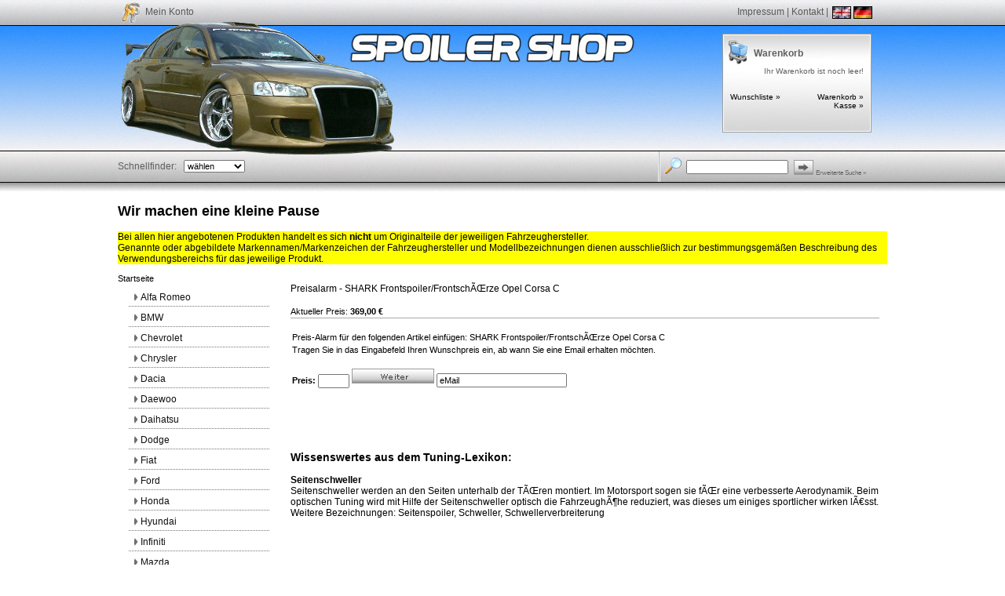

--- FILE ---
content_type: text/html
request_url: http://www.spoiler-shop.com/pricealarm.php?product_id=1120
body_size: 4905
content:
<!DOCTYPE html PUBLIC "-//W3C//DTD XHTML 1.0 Transitional//DE" "http://www.w3.org/TR/xhtml1/DTD/xhtml1-transitional.dtd">
<html xmlns="http://www.w3.org/1999/xhtml" dir="ltr" lang="de">
<head>
<meta http-equiv="Content-Type" content="text/html; charset=iso-8859-15" /> 
<meta http-equiv="Content-Style-Type" content="text/css" />

<title>Spoiler, Bodykits, Carstyling und Auto Tuning kaufen - SPOILER-SHOP</title>
<meta name="title" content="Spoiler, Bodykits, Carstyling und Auto Tuning kaufen - SPOILER-SHOP" />
<meta name="description" content="Spoiler, Bodykits, Carstyling und Auto Tuning g&uuml;nstig kaufen bei SPOILER-SHOP - Direktvertrieb f&uuml;r Carstyling, Tuning Spoiler und Bodykits." />
<meta name="keywords" content="spoiler bodykits carstyling tuning shop auto kaufen" />
<meta name="page-topic" content="Spoiler, Bodykits, Carstyling und Auto Tuning kaufen - SPOILER-SHOP" />
<meta name="robots" content="index,follow" />
<meta name="language" content="de" />
<meta name="distribution" content="global" />
<base href="http://www.spoiler-shop.com/" />
<link rel="stylesheet" type="text/css" href="templates/freecss/stylesheet.css" />
<link rel="stylesheet" href="templates/freecss/javascript/fancybox/fancybox.css.gz" type="text/css" media="screen" />

<script type="text/javascript"><!--
var selected;
var submitter = null;

function submitFunction() {
    submitter = 1;
}
function popupWindow(url) {
  window.open(url,'popupWindow','toolbar=no,location=no,directories=no,status=no,menubar=no,scrollbars=yes,resizable=yes,copyhistory=no,width=100,height=100,screenX=150,screenY=150,top=150,left=150')
}  

function selectRowEffect(object, buttonSelect) {
  if (!selected) {
    if (document.getElementById) {
      selected = document.getElementById('defaultSelected');
    } else {
      selected = document.all['defaultSelected'];
    }
  }

  if (selected) selected.className = 'moduleRow';
  object.className = 'moduleRowSelected';
  selected = object;

// one button is not an array
  if (document.getElementById('payment'[0])) {
    document.getElementById('payment'[buttonSelect]).checked=true;
  } else {
    //document.getElementById('payment'[selected]).checked=true;
  }
}

function rowOverEffect(object) {
  if (object.className == 'moduleRow') object.className = 'moduleRowOver';
}

function rowOutEffect(object) {
  if (object.className == 'moduleRowOver') object.className = 'moduleRow';
}

function popupImageWindow(url) {
  window.open(url,'popupImageWindow','toolbar=no,location=no,directories=no,status=no,menubar=no,scrollbars=no,resizable=yes,copyhistory=no,width=100,height=100,screenX=150,screenY=150,top=150,left=150')
}
//--></script>

<!-- Fancybox integration BOF -->
<script src="templates/freecss/javascript/jquery-1.3.2.min.js.gz" type="text/javascript"></script>
<script src="templates/freecss/javascript/fancybox/fancybox.js.gz" type="text/javascript"></script>
<script>

$(document).ready(function(){


$('.fancy').fancybox({
'transitionIn' : 'elastic',
'transitionOut' : 'elastic',
'speedIn' : 600, 
'speedOut' : 200, 
});

$('.info').fancybox({
'autoDimensions'    : false,
'autoScale'         : true,
'padding'           : 0,
'titleShow'         : false,
'transitionIn'      : 'none',
'transitionOut'     : 'none',
'type'              : 'iframe'
});
});

</script>
<!-- Fancybox integration EOF -->




<script type="text/javascript"><!--



//--></script>

<script type="text/javascript">

  var _gaq = _gaq || [];
  _gaq.push(['_setAccount', 'UA-6561912-2']);
  _gaq.push (['_gat._anonymizeIp']);
  _gaq.push(['_trackPageview']);

  (function() {
    var ga = document.createElement('script'); ga.type = 'text/javascript'; ga.async = true;
    ga.src = ('https:' == document.location.protocol ? 'https://ssl' : 'http://www') + '.google-analytics.com/ga.js';
    var s = document.getElementsByTagName('script')[0]; s.parentNode.insertBefore(ga, s);
  })();

</script>

</head>
<body>

<div id="page">
	<div id="header">
		<div id="topmenu">
			<a href="./login.php">Mein Konto</a>   
		  			</div>
		<div id="languages">
			
 <a href="http://www.spoiler-shop.com/pricealarm.php?product_id=1120&amp;language=en"><img src="lang/english/icon.gif" alt="English" title=" English " width="24" height="16" /></a>  <a href="http://www.spoiler-shop.com/pricealarm.php?product_id=1120&amp;language=de"><img src="lang/german/icon.gif" alt="Deutsch" title=" Deutsch " width="24" height="16" /></a> 
		</div>
		<div id="topcontentbox">
		
<a href="http://www.spoiler-shop.com/de/Impressum.html" title="Impressum">Impressum</a> | <a href="http://www.spoiler-shop.com/de/Kontakt.html" title="Kontakt">Kontakt</a> | 
		</div>
		<div id="cartbox">
			
<p style="font-size:12px;font-weight:bold;text-align:left;margin:8px 10px 10px 30px;">Warenkorb</p>
 <!-- cart has no content --> 
  Ihr Warenkorb ist noch leer!<br /><br />
<br />
                  
		<a href="http://www.spoiler-shop.com/wishlist.php" title="Wunschliste &raquo;" style="float:left;">Wunschliste &raquo;</a>
		<a href="http://www.spoiler-shop.com/shopping_cart.php" title="Warenkorb &raquo;" style="float:right;">Warenkorb &raquo;</a><br />
		<a href="http://www.spoiler-shop.com/checkout_shipping.php" >Kasse &raquo;</a>
		</div>
            <p class="clr">&nbsp;</p>
	</div>

	<div id="navigation">
		<div id="searchbox">
			
<form id="quick_find" action="http://www.spoiler-shop.com/advanced_search_result.php" method="get"><input type="hidden" name="XTCsid" value="e22f787469ca0eaf294c15660f29cd66" />
<input type="text" name="keywords" size="19" maxlength="30" style="float: left; margin: 0 4px 0 4px;" />&nbsp;<input type="image" name="" style="border:0px;" src="templates/freecss/buttons/german/button_quick_find.gif" alt="Suchen" title=" Suchen " />
</form>
<a href="http://www.spoiler-shop.com/advanced_search.php" style="color:#666666;font-size:8px;text-align:right;">Erweiterte Suche &raquo;</a>
		</div>
		<div id="quickfinder">
			
<!--Quickfinder by http://www.SMT-Webservices.de-->
			<form action="/pricealarm.php?product_id=1120" method="post" name="quickfinder">
			Schnellfinder:&nbsp;&nbsp;
<select name="cat[0]" onchange="document.location.href=this.options[this.selectedIndex].value;" >
<option value="http://www.spoiler-shop.com/">w&auml;hlen</option><option value="http://www.spoiler-shop.com/de/Alfa-Romeo/">Alfa Romeo</option>
<option value="http://www.spoiler-shop.com/de/BMW/">BMW</option>
<option value="http://www.spoiler-shop.com/de/Chevrolet/">Chevrolet</option>
<option value="http://www.spoiler-shop.com/de/Chrysler/">Chrysler</option>
<option value="http://www.spoiler-shop.com/de/Dacia/">Dacia</option>
<option value="http://www.spoiler-shop.com/de/Daewoo/">Daewoo</option>
<option value="http://www.spoiler-shop.com/de/Daihatsu/">Daihatsu</option>
<option value="http://www.spoiler-shop.com/de/Dodge/">Dodge</option>
<option value="http://www.spoiler-shop.com/de/Fiat/">Fiat</option>
<option value="http://www.spoiler-shop.com/de/Ford/">Ford</option>
<option value="http://www.spoiler-shop.com/de/Honda/">Honda</option>
<option value="http://www.spoiler-shop.com/de/Hyundai/">Hyundai</option>
<option value="http://www.spoiler-shop.com/de/Infiniti/">Infiniti</option>
<option value="http://www.spoiler-shop.com/de/Mazda/">Mazda</option>
<option value="http://www.spoiler-shop.com/de/Mercedes/">Mercedes</option>
<option value="http://www.spoiler-shop.com/de/Mini/">Mini</option>
<option value="http://www.spoiler-shop.com/de/Mitsubishi/">Mitsubishi</option>
<option value="http://www.spoiler-shop.com/de/Nissan/">Nissan</option>
<option value="http://www.spoiler-shop.com/de/Opel/">Opel</option>
<option value="http://www.spoiler-shop.com/de/Peugeot/">Peugeot</option>
<option value="http://www.spoiler-shop.com/de/Porsche/">Porsche</option>
<option value="http://www.spoiler-shop.com/de/Renault/">Renault</option>
<option value="http://www.spoiler-shop.com/de/Seat/">Seat</option>
<option value="http://www.spoiler-shop.com/de/Skoda/">Skoda</option>
<option value="http://www.spoiler-shop.com/de/Subaru/">Subaru</option>
<option value="http://www.spoiler-shop.com/de/Toyota/">Toyota</option>
<option value="http://www.spoiler-shop.com/de/Universal/">Universal</option>
<option value="http://www.spoiler-shop.com/de/Vauxhall/">Vauxhall</option>
<option value="http://www.spoiler-shop.com/de/Volvo/">Volvo</option>
<option value="http://www.spoiler-shop.com/de/VW/">VW</option>
</select>
			</form>

<!--Quickfinder EOF-->


		</div>
            <p class="clrnone"></p>
	</div>
	<div id="main">
<div id="openModal" class="modalDialog">
 <div>
  <h2>Wir machen eine kleine Pause</h2>
  <p style="border:1px;border-color:red;background-color:#FFFF00">
	Bei allen hier angebotenen Produkten handelt es sich <b>nicht</b> um Originalteile der jeweiligen Fahrzeughersteller.</br>
	Genannte oder abgebildete Markennamen/Markenzeichen der Fahrzeughersteller und Modellbezeichnungen dienen ausschließlich zur bestimmungsgemäßen Beschreibung des Verwendungsbereichs für das jeweilige Produkt.</br>	
  </p>
 </div>
</div>
		<div id="navtrail">
			<a href="http://www.spoiler-shop.com" class="headerNavigation" title="Startseite">Startseite</a>
		</div>

		<div id="maincontent">
				

<table width="100%" border="0" cellspacing="0" cellpadding="0">
    <tr valign="top">
        <td class="contentsTopics">Preisalarm - SHARK Frontspoiler/FrontschÃŒrze Opel Corsa C</td>
    </tr>
	<tr>
       <td>&nbsp;</td>
    </tr>
</table>

<table width="100%" border="0" cellspacing="0" cellpadding="0">
        </table>

<table width="100%" border="0" cellspacing="0" cellpadding="0">
    <tr>
       <td class="main" style="border-bottom: 1px solid darkgrey;" colspan="2">
       Aktueller Preis: <strong> 369,00 &euro;</strong>
       </td>
    </tr>
	<tr>
       <td>&nbsp;</td>
    </tr>
</table>

<table width="100%" border="0" cellpadding="0" cellspacing="0">
    <tr>
    <td class="main" align="left"> <table width="95%"  border="0" cellpadding="2" cellspacing="0">
        <tr>
          <td class="main">
            <table width="100%"  border="0" cellpadding="0" cellspacing="0">
              <tr>
                <td class="main">Preis-Alarm f&uuml;r den folgenden Artikel einf&uuml;gen: SHARK Frontspoiler/FrontschÃŒrze Opel Corsa C<br />
				Tragen Sie in das Eingabefeld Ihren Wunschpreis ein, ab wann Sie eine Email erhalten m&ouml;chten.</td>
              </tr>
			  <tr>
			    <td>&nbsp;</td>
			  </tr>
                          <tr>
                <td><form id="save_alarms" action="/pricealarm.php?product_id=1120" method="post">
                  <b>Preis:</b> <input type="text" name="lowerlevel" size="4" maxlength="16" style="vertical-align:middle;" /> <input type="image" name="" style="border:0px;" src="templates/freecss/buttons/german/button_continue.gif" alt="Weiter" title=" Weiter " style="vertical-align:middle;" />
                  <input type="hidden" name="action" value="save_price_alarm" />
                  <input type="text" name="email" size="25" maxlength="80" value="eMail" onfocus="if(this.value=='eMail')this.value='';" onblur="if(this.value=='')this.value='eMail';" />
                  </form>
                </td>
              </tr>
                        </table>
           </td>
        </tr>
		<tr>
		   <td>&nbsp;</td>
		</tr>
      </table></td>
  </tr>
    </table><table width="100%" border="0" cellpadding="0" cellspacing="0">
  <tr>
    <td align="right" class="main"><br /></td>
  </tr>
</table>
<br />
<br />
<h3>Wissenswertes aus dem Tuning-Lexikon:</h3>
<b>Seitenschweller</b><br />
Seitenschweller werden an den Seiten unterhalb der TÃŒren montiert. Im Motorsport sogen sie fÃŒr eine verbesserte Aerodynamik. Beim optischen Tuning wird mit Hilfe der Seitenschweller optisch die FahrzeughÃ¶he reduziert, was dieses um einiges sportlicher wirken lÃ€sst.<br />
Weitere Bezeichnungen: Seitenspoiler, Schweller, Schwellerverbreiterung<br />
<br />
<br />
<center>
<br />
</center>



		</div>
		<div id="leftmenu">
                  
			
<div class="menucontentcat"><ul class="navilist">
 <li class="maincat"><a class="" href="http://www.spoiler-shop.com/de/Alfa-Romeo/" title="Alfa Romeo Styling, Spoiler und Bodykits">Alfa Romeo</a></li>
 <li class="maincat"><a class="" href="http://www.spoiler-shop.com/de/BMW/" title="BMW Spoiler und Bodykits gÃŒnstig kaufen">BMW</a></li>
 <li class="maincat"><a class="" href="http://www.spoiler-shop.com/de/Chevrolet/" title="Chevrolet Styling, Spoiler und Bodykits">Chevrolet</a></li>
 <li class="maincat"><a class="" href="http://www.spoiler-shop.com/de/Chrysler/" title="Chrysler Styling, Spoiler und Bodykits">Chrysler</a></li>
 <li class="maincat"><a class="" href="http://www.spoiler-shop.com/de/Dacia/" title="Dacia Styling, Spoiler und Bodykits">Dacia</a></li>
 <li class="maincat"><a class="" href="http://www.spoiler-shop.com/de/Daewoo/" title="Daewoo Tuning, Styling, Spoiler und Bodykits">Daewoo</a></li>
 <li class="maincat"><a class="" href="http://www.spoiler-shop.com/de/Daihatsu/" title="Daihatsu Styling, Spoiler und Bodykits">Daihatsu</a></li>
 <li class="maincat"><a class="" href="http://www.spoiler-shop.com/de/Dodge/" title="Dodge Styling, Spoiler und Bodykits">Dodge</a></li>
 <li class="maincat"><a class="" href="http://www.spoiler-shop.com/de/Fiat/" title="Fiat Styling, Spoiler und Bodykits">Fiat</a></li>
 <li class="maincat"><a class="" href="http://www.spoiler-shop.com/de/Ford/" title="Ford Styling, Spoiler und Bodykits">Ford</a></li>
 <li class="maincat"><a class="" href="http://www.spoiler-shop.com/de/Honda/" title="Honda Styling, Spoiler und Bodykits">Honda</a></li>
 <li class="maincat"><a class="" href="http://www.spoiler-shop.com/de/Hyundai/" title="Hyundai Styling, Spoiler und Bodykits">Hyundai</a></li>
 <li class="maincat"><a class="" href="http://www.spoiler-shop.com/de/Infiniti/" title="Infiniti Styling, Spoiler und Bodykits">Infiniti</a></li>
 <li class="maincat"><a class="" href="http://www.spoiler-shop.com/de/Mazda/" title="Mazda Tuning, Spoiler und Bodykits">Mazda</a></li>
 <li class="maincat"><a class="" href="http://www.spoiler-shop.com/de/Mercedes/" title="Mercedes Styling, Spoiler und Bodykits">Mercedes</a></li>
 <li class="maincat"><a class="" href="http://www.spoiler-shop.com/de/Mini/" title="Mini Styling, Spoiler und Bodykits">Mini</a></li>
 <li class="maincat"><a class="" href="http://www.spoiler-shop.com/de/Mitsubishi/" title="Mitsubishi Styling, Spoiler und Bodykits">Mitsubishi</a></li>
 <li class="maincat"><a class="" href="http://www.spoiler-shop.com/de/Nissan/" title="Nissan Styling, Spoiler und Bodykits">Nissan</a></li>
 <li class="maincat"><a class="" href="http://www.spoiler-shop.com/de/Opel/" title="Opel Styling, Spoiler und Bodykits">Opel</a></li>
 <li class="maincat"><a class="" href="http://www.spoiler-shop.com/de/Peugeot/" title="Peugeot Styling, Spoiler und Bodykits">Peugeot</a></li>
 <li class="maincat"><a class="" href="http://www.spoiler-shop.com/de/Porsche/" title="Porsche Tuning, Spoiler, Bodykits und Styling">Porsche</a></li>
 <li class="maincat"><a class="" href="http://www.spoiler-shop.com/de/Renault/" title="Renault Styling, Spoiler und Bodykits">Renault</a></li>
 <li class="maincat"><a class="" href="http://www.spoiler-shop.com/de/Seat/" title="Seat Styling, Spoiler und Bodykits">Seat</a></li>
 <li class="maincat"><a class="" href="http://www.spoiler-shop.com/de/Skoda/" title="Skoda Styling, Spoiler und Bodykits">Skoda</a></li>
 <li class="maincat"><a class="" href="http://www.spoiler-shop.com/de/Subaru/" title="Subaru Styling, Spoiler und Bodykits">Subaru</a></li>
 <li class="maincat"><a class="" href="http://www.spoiler-shop.com/de/Toyota/" title="Toyota Styling, Spoiler und Bodykits">Toyota</a></li>
 <li class="maincat"><a class="" href="http://www.spoiler-shop.com/de/Vauxhall/" title="Vauxhall Styling, Spoiler und Bodykits">Vauxhall</a></li>
 <li class="maincat"><a class="" href="http://www.spoiler-shop.com/de/Volvo/" title="Volvo Styling, Spoiler und Bodykits">Volvo</a></li>
 <li class="maincat"><a class="" href="http://www.spoiler-shop.com/de/VW/" title="VW Styling, Spoiler und Bodykits">VW</a></li>
 <li class="maincat"><a class="" href="http://www.spoiler-shop.com/de/Universal/" title="Universal Styling ZubehÃ¶r">Universal</a></li></ul></div>

		</div>
                <p class="clr">&nbsp;</p>
	</div>
</div>
<div id="footer">
	<div id="footerbox">
      	<div id="newsletterbox">
<p class="menutopright">Newsletter Anmeldung</p>
<div class="menucontentright">
<form id="sign_in" action="http://www.spoiler-shop.com/newsletter.php" method="post">
eMail-Adresse
<input type="text" name="email" size="25" maxlength="50" style="margin: 4px 0 4px 0;" />
<p class="clr" style="text-align: right; padding: 0 10px 0 0;"><input type="image" name="" style="border:0px;" src="templates/freecss/buttons/german/button_login_small.gif" alt="Anmelden" title=" Anmelden " /></p>
</form>
</div></div>
            <b>Schnell und sicher zahlen mit:</b><br /><br /><img src="./images/klarna_invoice_de_logo.png" alt="Klarna Rechnung" height="30px"/>&nbsp;&nbsp;&nbsp;<img src="./images/klarna_partpayment_de_logo.png" alt="Klarna Ratenkauf Finanzierung" height="30px"/>&nbsp;&nbsp;&nbsp;<img src="./images/sofortueberweisung.png" alt="sofortüberweisung" height="30px"/>&nbsp;&nbsp;&nbsp;<img src="./images/paypal.gif" alt="paypal" height="30px"/>&nbsp;&nbsp;&nbsp;<img src="./images/banktransfer.gif" alt="Banküberweisung" height="30px"/><br /><br />
		<div id="infobox">
<a href="http://www.spoiler-shop.com/de/Datenschutz.html" title="Datenschutz">Datenschutz</a>&nbsp;|&nbsp;<a href="http://www.spoiler-shop.com/de/AGB.html" title="AGB">AGB</a>&nbsp;|&nbsp;<a href="http://www.spoiler-shop.com/de/Gutscheine.html" title="Gutscheine">Gutscheine</a>&nbsp;|&nbsp;<a href="http://www.spoiler-shop.com/de/Widerrufsbelehrung.html" title="Widerrufsbelehrung">Widerrufsbelehrung</a>&nbsp;|&nbsp;<a href="http://www.spoiler-shop.com/de/Finanzierung.html" title="Finanzierung">Finanzierung</a>&nbsp;|&nbsp;<a href="http://www.spoiler-shop.com/de/Versandinformationen.html" title="Versandinformationen">Versandinformationen</a>&nbsp;|&nbsp;<a href="http://www.spoiler-shop.com/de/Partnerseiten.html" title="Partnerseiten">Partnerseiten</a>&nbsp;|&nbsp;<a href="http://www.spoiler-shop.com/de/Sitemap.html" title="Sitemap">Sitemap</a>&nbsp;|&nbsp;</div>
            <p class="clr">&nbsp;</p>

	</div>
</div>


<div class="copyright">eCommerce Engine &copy; 2006 xt:Commerce Shopsoftware</div></body></html>

--- FILE ---
content_type: text/css
request_url: http://www.spoiler-shop.com/templates/freecss/stylesheet.css
body_size: 5589
content:
/* -----------------------------------------------------------------------------------------
   $Id: stylesheet.css 1262 2005-09-30 10:00:32Z mz $   

   XT-Commerce - community made shopping
   http://www.xt-commerce.com

   Copyright (c) 2004 XT-Commerce 
   -----------------------------------------------------------------------------------------
   based on: 
   (c) 2000-2001 The Exchange Project  (earlier name of osCommerce)
   (c) 2002-2003 osCommerce(stylesheet.css,v 1.54 2003/05/27); www.oscommerce.com 
   (c) 2003	 nextcommerce (stylesheet.css,v 1.7 2003/08/13); www.nextcommerce.org

   Released under the GNU General Public License 
   ---------------------------------------------------------------------------------------*/

body {
	color: #000000;
	margin: 0 0 15px 0;
	font-size: 12px;
	font-family: Verdana, Arial, Helvetica, sans-serif;
	background-image: url(img/body-bg.jpeg);
      background-repeat: repeat-x;
      background-color: #FFFFFF;
}

img{
	border:0;
}

A {
  color: #000000;
  text-decoration: none;
}

A:hover {
  color: #000000;
  text-decoration: underline;
}

FORM {
	display: inline;		   
}


A.pageResults {
	color: #000000;
	text-decoration: underline;
}

A.pageResults:hover {
  color: #ffffff;
  background: #a26561;
}


TD.main, P.main {
  font-family: Verdana, Arial, sans-serif;
  font-size: 11px;
  line-height: 1.5;
}

CHECKBOX, INPUT, RADIO, SELECT {
	font-family: Verdana, Arial, sans-serif;
	font-size: 11px;
}

TEXTAREA {
  width: 98%;
  font-family: Verdana, Arial, sans-serif;
  font-size: 11px;
}

SPAN.greetUser {
  font-family: Verdana, Arial, sans-serif;
  font-size: 12px;
  color: #f0a480;
  font-weight: bold;
}

SPAN.underline {
	text-decoration: underline;
}

TABLE.formArea {
  background: #f1f1f1;
  border-color: #cccccc;
  border-style: solid;
  border-width: 1px;
}

.copyright {
  font-family: Verdana, Arial, sans-serif;
  font-size: 8px;
  line-height: 1.5;
  text-align:center;
  margin-top: -50px;
}

.parseTime {
  font-family: Verdana, Arial, sans-serif;
  font-size: 11px;
  line-height: 1.5;
  text-align:center;
}

A.copyright {
  color: #000000;
}
A.copyright:hover {
  color: #000000;
  text-decoration: underline;
}


SPAN.markProductOutOfStock {
  font-family: Tahoma, Verdana, Arial, sans-serif;
  font-size: 12px;
  color: #c76170;
  font-weight: bold;
}

SPAN.productSpecialPrice {
  font-family: Verdana, Arial, sans-serif;
  color: #101010;
  font-size: 12px;
}
SPAN.productOldPrice {
	font-family: Verdana, Arial, sans-serif;
	font-size: 10px;
	color: #555555;
}
SPAN.errorText {
  font-family: Verdana, Arial, sans-serif;
  color: #ff0000;
}

SPAN.productDiscountPrice {
  font-family: Verdana, Arial, sans-serif;
  color: #ff0000;
  font-size: 10px;
}

.smallHeading {
	font-family: Verdana, Geneva, Arial, Helvetica, sans-serif;
	font-size: x-small;
	font-weight: bold;
	color: Black;
	border-bottom: 1px solid #000000;
}


/* message box */

.messageBox { font-family: Verdana, Arial, sans-serif; font-size: 10px; }
.messageStackError, .messageStackWarning { font-family: Verdana, Arial, sans-serif; font-size: 10px; background-color: #ffb3b5; }
.messageStackSuccess { font-family: Verdana, Arial, sans-serif; font-size: 10px; background-color: #99ff00; }

/* input requirement */

.inputRequirement { font-family: Verdana, Arial, sans-serif; font-size: 10px; color: #ff0000; }








.poweredby {
  font-family: Verdana, Arial, sans-serif;
  font-size: 10px;
  color: #000000;
  font-weight: bold;
}

.onepxwidth {
	width: 1px;
}



/*		Eigene Formatierung		*/


.clr {clear: both; margin: 0; padding: 0;}
.clrsmall {clear: both; margin: 0; padding: 0; height: 1px; overflow: hidden;}
.clrnone {clear: both; margin: 0; padding: 0; height: 0px; overflow: hidden;}
.clrmiddle {clear: both; margin: 0; padding: 0; height: 4px; overflow: hidden;}

label {width: 180px; display: block; float: left;}
legend {color: #575757;}
fieldset {border: 1px solid #aec0cc; padding: 5px 5px 5px 10px;}


#topbg {
	height: 164px;

}

#topcontentbox {
  width: 600px;
  height: 25px;
  float: right;
  padding-top: 8px;
  text-align: right;
  color: #595959; 
}

#topcontentbox a {
  color: #595959;    
}

#topcontentbox a:hover {
  color: #FFFFFF;
  text-decoration: underline;  
}

#topimg {
  float: left;
  width: 191px;
}

#toplinkcopy {
  width: 757px;
  height: 90px;
  float: left;
}

#topmenubox {
  clear: both;
  width: 980px;
  height: 20px;
  margin: 0 auto 0 auto;
  color: #ffffff;
  font-size: 11px;
  background: #aec0cc;
}

#topmenu {
  width: 215px;
  height: 25px;
  float: left;
  padding-left: 35px;
  padding-top: 8px;
  color: #595959; 
}

#topmenu a {
  color: #595959;    
}

#topmenu a:hover {
  color: #FFFFFF;
  text-decoration: underline;  
}


.menutop {
  margin: 0;
  padding: 0;
  float: right;
}

.menutop li {
  display: inline;
  list-style-type: none;
  margin: 0;
  padding: 0;
}

.menutop li a {
  display: block;
  float: left;
  width: 80px;
  text-align: center;
  font-size: 12px;
  color: #f7f7f7;
  font-weight: bold;    
}

.menutop li a:hover {
  color: #ffffff;
  text-decoration: none;  
}

#searchbox {
  width: 260px;
  height: 40px;
  float: right;
  padding-top: 4px;
  color: #606060;
}

#quickfinder {
  width: 700px;
  height: 40px;
  float: left;
  padding-top: 4px;
  color: #606060;
}

#page {
  width: 980px;
  background-image: url(img/main-bg.jpeg);
  background-repeat:no-repeat;
  margin: 0 auto 0 auto;
}

#header {
  width: 980px;
  height: 200px;
}

#main {
  width: 980px;
}

#navigation {
  width: 980px;
}

#maincontent {
  width: 750px;
  float: right; 
  margin: 0 10px 0 0;
}

#leftmenu {
  float: left;
  width: 200px;
  margin-left: 10px;
}

#navtrail {
  font-size: 11px;
}

#navtrail a {color: #000000;}

#bookmarks {
  width: 170px;
  float: right;
}

#languages {
  width: 70px;
  float: right;
  padding: 8px 0 0 5px;
}

#content {
  width: 720px;
}


#rightmenu {
  width: 192px;
  margin: 0px;
  float: left;
  padding: 0; 
}

#footerbox {
  width: 980px;
  padding: 10px;
  margin: auto;
}

#footer {
  width: 100%;
  height: 200px;
  background-image: url(img/footerbg.jpg);
  background-repeat: repeat-x;
  background-color: #F2F2F2;
  margin: auto;
}

#footer a {color: #000000;}

#infobox {
  width: 980px;
}

#partner {
  width: 200px;
  float: left;
  text-align: right;
}

#commercial {
  width: 720px;
  height: 200px;
  margin: 0 auto 0 auto;
  text-align: center;
}

#manufacturers {
  width: 700px;
}

#spacer {
  width: 980px;
  height: 20px;
}


/*		########## Menu-Boxen Start ##########		*/

.menutopleft {
  width: 172px;
  height: 25px;
  padding: 5px 0 0 0;
  margin: 0;
  color: #000000;
  font-weight: bold;
  font-size: 12px
}

.menutopright {
  width: 172px;
  height: 25px;
  padding: 5px 0 0 0;
  margin: 0;
  color: #000000;
  font-weight: bold;
  font-size: 12px;
}

.menutopleft a {color: #667a86;}
.menutopright a {color: #667a86;}


.menucontentcat {
  padding: 5px 5px 5px 0;
  border-top: 0px solid #aec0cc;
  margin: 0 0 10px 0;
  font-size: 12px;
}

.menucontent {
  width: 182px;
  padding: 4px;
  margin: 0 0 10px 0;
  font-size: 12px;
}

.menucontentright {
  width: 182px;
  padding: 4px;
  margin: 0 0 10px 0;
  font-size: 12px;
}

.bestsellerbox {
  border-bottom: 1px dashed #cccccc;
  margin: 0 0 5px 0;
  padding: 4px;
}

.bestsellertopic {
  font-size: 10px;
  text-align: right;
  margin: 0; padding: 0;
}

#cartbox {
  background-image: url(img/cartbox.jpeg);
  background-repeat:no-repeat;
  width: 170px;
  height: 126px;
  color: #606060;
  text-align: right;
  font-size: 10px;
  padding: 10px 10px;
  margin: 10px 20px;
  float: right;
}

#loginbox {
  width: 200px;
  height: 100px;
  text-align: left;
  padding-left: 10px;
  padding-top: 10px;
  float: left;
}

#newsletterbox {
  with: 200px;
  text-align: left;
  float: right;
}

.box_Quick {
  width: 172px;
  height: 25px;
  padding: 0;
  margin: 0;
  color: #000000;
  font-weight: bold;
  font-size: 12px;
}
  

.boxQuickBody {
  width: 182px;
  padding: 0 4px 4px 10px;
  margin: -25px 0 15px 0;
  font-size: 12px;
}


/*		########## Menu-Boxen Ende ##########		*/




#loginboxtop {
  width: 540px;
  overflow: hidden;
  background: #aec0cc;
  font-size: 11px;
  color: #ffffff;
}

#loginboxtop a {color: #ffffff;}


.loginfloattext {
  float: left;
  margin: 8px 5px 0 5px;
}

.loginfloatbut{
  float: left;
  margin: 4px 5px 0 5px;
}


.loginboxnew {
  margin: 5px 0 15px 0;
  padding: 0 0 5px 0;
  border-bottom: 1px dashed #000000;
}



/*		######## Start Produktinfo-Seite ########			*/


.pinfofacts {
  float: left;
  width: 170px;
  height: 17px;
  padding: 2px 5px 2px 5px;
  margin: 0 5px 0 0;
  font-size: 11px;
  border: 1px solid #ba3026;
  background: #ffdcd7;
}

.productbut {
  float: left;
  width: 170px;
  height: 20px;
  padding: 2px 5px 2px 5px;
  margin: 0 5px 0 0;
  font-size: 11px;
  border: 1px solid #9f625e;
  background: #eec9c6;
}

.reviewsboxinfo {
  padding: 5px;
  background: #d0e0f6;
  border: 1px solid #4d7fb4;
  margin: 0 0 10px 0;
  font-size: 10px;
}

.leftsideproduct {
  clear: both;
  width: 210px;
  height: 225px;
  overflow: hidden;
  float: left;
  padding: 5px 0 0 0;
  margin: 0 116px 0 0;
  border: 1px solid #b2bc73;
  text-align: center;
}

.rightsideproduct {
  width: 207px;
  float: left;
  margin: 0;
}

.productdesc {
  clear: both;
  width: 720px;
  border: 1px solid #cccccc;
  padding: 5px;
  margin: 0;
}

.productdeschead {
  font-weight: bold;
  color: #000000;
  background: #dee5bd;
  border: 1px solid #b2bc73;
  border-bottom: 0;
  width: 200px;
  margin:0;
  padding: 5px;  
}

/*		######## Ende Produktinfo-Seite ########			*/



/*		######## Start Categorie-Listing ########			*/

.abstandcat {width: 10px; overflow: hidden; float: left;}

.subcat {
  width: 180px;
  height: 100px;
  overflow: hidden;
  text-align: center;
  float: left;
}

.subcat a {
  width: 180px;
  height: 20px;
  background: #ffffff; 
  font-weight: bold;
}

.subcat a:hover {background: #f9fafa; color: #585757; text-decoration: underline; font-weight: bold;}


/*		######## Ende Categorie-Listing ########			*/


/*		######## Start Bewertungen ########			*/


.reviewsbox {
  padding: 5px;
  background: #eec9c6;
  border: 1px solid #9f625e;
  margin: 0 0 10px 0;
}

.reviewsboxinfo {
  padding: 5px;
  background: #F5F5F5;
  border: 1px solid #C0C0C0;
  margin: 0 0 10px 0;
  font-size: 10px;
}


/*		######## Ende Bewertungen ########			*/


/*		########## Ueberschriften ##########		*/

.h1topic {
  color: #101010;
  font-size: 12px;
  font-weight: bold;
  padding: 12px 0 5px 0;
  margin: 0 0 10px 0;
  border-bottom: 0px solid #ae6d68;
}

.h2topic {
  font-size: 12px;
  margin: 0 0 10px 0;
  padding: 0;
}

.h2topiclist {
  font-size: 11px;
  margin: 0;
  padding: 2px 5px 5px 0;
  overflow: hidden;
}

.h2topiclist a {color: #5c5c5c;}


/*		########## Diverses ##########		*/

.boxproductlisting {
  width: 720px;
}

.boxproductlisting_default {
  width: 150px;
  margin: 15px 7px;
  border: 1px solid #E1E1E1;
}

.boxlistingpic {
  width: 130px;
}

.boxproductdescription {
  width: auto;
}


.boxprice {
  width: auto;
  font-size: 15px;
  color: #101010;
  text-align: right;
}

.pricebox {
  width: 150px;
  height: 100%;
  float: right;
  font-size: 15px;
  color: #101010;
  text-align: right;
}

.pprice {
  font-size: 15px;
  color: #101010;
  font-weight: bold;
}

.vpeinfo {
  font-size: 10px;
}

.taxinfosmall {
  font-size: 9px;
  text-align: right;
  padding: 4px 5px 0 0;
}

.listabstand {
  float: left;
  width: 12px;
  overflow: hidden;
}

.listabstandfirst {
  float: left;
  width: 4px;
  overflow: hidden;
}

.headmessage {
  border: 2px solid #FF0000;
  padding: 5px;
  margin: 5px 0 5px 0;
  text-align: center;
}

.accountleftbox {
  width: 265px;
  padding: 5px;
  float: left;
  margin: 0 0 0 7px;
  font-size: 11px;
}

.accountprice {
  text-align: right;
  padding: 0;
  margin: 0;
}

.trenner {
  height: 1px;
  overflow: hidden;
  background: #000000;
  margin: 4px 0 4px 0;
}


.listhori {
  list-style-type: none;
  margin: 0;
  padding: 0;
}

.listhori li {float: left;}

.historytabtop {
  border-bottom: 1px solid #4881c0;
  font-weight: bold;
  background: #9f625e;
  color: #ffffff;
  padding: 2px 0 2px 0;
}

.histsub {
  font-size: 11px;
}

.historyinvoice {
  width: 270px;
  height: 100px;
  padding: 5px;
  float: left;
  border-bottom: 1px solid #cccccc;
  border-top: 1px solid #cccccc;  
  font-size: 11px;
}

.historyblock {
  border: 1px solid #cccccc;
  padding: 4px;
  font-size: 11px;
  margin: 3px 0 6px 0;
}

.historyvalue {
  float: right;
  width: 400px;
  font-size: 11px;
  text-align: right;
}

.addresscolor {
  background: #f8f5f5;
  padding: 4px;
}

.addressleft {
  width: 270px;
  padding: 3px;
  margin: 0 50px 0 0;
  float: left;
  font-size: 11px;
  background: #f8f5f5;
}

.addressbutleft {
  width: 200px;
  float: left;
}

.giftcartbox {
  background: #ffffff;
  border: 1px solid #9f625e;
  padding: 3px;
  text-align: center;
}

.littleaddress {
  font-size: 11px;
  border: 1px solid #9f625e;
  padding: 3px;
  margin: 2px 0 5px 23px;
}


.checkoutbox {
  width: 133px;
  padding: 4px 2px 4px 2px;
  overflow: hidden;
  text-align: center;
  float: left;
  margin: 0 0 0 5px;
  background: #cccccc;
  font-size: 10px;
}

.checkoutboxa {
  width: 133px;
  padding: 4px 2px 4px 2px;
  overflow: hidden;
  text-align: center;
  float: left;
  margin: 0 0 0 5px;
  background: #9f625e;
  font-size: 10px;
  color: #ffffff;
}


.payartbox {
  border: 1px dashed #cccccc;
  padding: 4px;
  margin: 3px 0 6px 0;
  background: #f8f5f5;
}

.payselection {
  float: left;
  width: 40px;
}

.freeshipping {
  background: #f8f5f5;
  padding: 4px;
  margin: 4px 0 4px 0;
}

.partytitle {
  width: 410px;
  float: left;
  margin: 0 10px 0 0;
}

.agbcheckbox {
  background: #929494;
  padding: 2px;
  margin: 3px 3px 15px 0;
  color: #ffffff;
}

.bearbeiten {
  color: #6584a2;
}

.confirmationbox {
  border: 1px solid #cccccc;
  padding: 4px;
  font-size: 11px;
}

.navigator {font-size: 11px;}

.productpricebox {
  width: 500px;
  float: right;
  text-align: right;
}

.productinfo {
  width: 250px;
  float: left;
  text-align: left;
}

.productprice {
  width: 250px;
  float: right;
  text-align: right;
}

.ppics {
  width: 210px;
  float: left;
  text-align: center;
  padding: 0 0 0 0;
}

.pinfooptions {
  padding: 2px;
  background: #9f625e;
  text-align: right;
  color: #ffffff;
  font-weight: bold;
  font-size: 11px;
}

.headinggreen {
  padding: 4px;
  background: #9f625e;
  margin: 0;
  font-weight: bold;
  color: #ffffff;
  font-size: 11px;
}

.downloadbox {
  border: 1px solid #cccccc;
  padding: 4px;
  margin: 10px 0 10px 0;
}

.errosearchbox {
  width: 350px;
  padding: 5px;
  margin: 0 auto 0 auto;
  border: 1px solid #834b47;
  background: #ae6d68;
  color: #ffffff;
}

.upcoming {
  width: 400px;
  float: left;
}

.upcomingdate {
  width: 140px;
  float: left;
  text-align: right;
}

.upcomingover {
  border-bottom: 1px solid #cccccc;  
  padding: 4px 0 4px 0;
  margin: 0 0 10px 0;
}

.artcont {
  width: 410px;
  float: left;
}

.artcontsize {
  width: 130px;
  float: left;
  text-align: right;
}

.artcontbox {
  border-bottom: 1px solid #cccccc;  
  padding: 4px 0 4px 0;
  margin: 0 0 10px 0;
}

gratuatebox {
  width: 200px;
}

.gratuatedleft {
  width: 100px;
  float: right;
  padding: 2px 0 2px 0;
}

.gratuatedright {
  width: 100px;
  float: right;
  padding: 2px 4px 2px 0;  
}

.smallText {
  font-size: 11px;
}

.totalblock {
  text-align: right;
  float: right;
}

.logout {
  padding: 8px 0 0 0;
  font-weight: bold;
  text-align: right;
}

/*		########## Menu ##########		*/
ul.navilist { list-style-type:none; margin:0 0 0 4px;padding:0px;}
li.maincat {padding:0px; margin: 0;}

 /*		##########Hauptkategorie ##########		*/
.maincat { list-style-type:none; margin: 0; padding: 0; border-bottom: ;}
.maincat a {font-size: 12px; color:#101010; display: block; background: ; width: 165px; height: 20px; padding: 6px 0 0 15px; background-image: url(img/mnormal.jpg); }
.maincat a:hover{font-weight: bold; text-decoration: none; background-image: url(img/mhover.jpg); color: #101010;}
.maincat a.gewaehlt{font-weight: bold; background-image: url(img/); color: #101010;}
.maincat a.gewaehlt:hover{background-image: url(img/); color:#101010;}


 /*		##########Unterkategorie 1 Ebene  ##########		*/

.subcatlevel1 {margin: 0; padding: 0; border-bottom: ;}
.subcatlevel1 a {font-size: 12px; color:#101010; display: block; background: ; width: 180px; height: 20px; padding-top: 3px; background-image: url(img/); margin: 0 0 0 30px;}
.subcatlevel1 a:hover{font-weight: bold; text-decoration: none; background-image: url(img/); color: #101010;}
.subcatlevel1 a.gewaehlt{font-weight: bold; background-image: url(img/); color: #101010;}
.subcatlevel1 a.gewaehlt:hover{background-image: url(img/); color:#101010;}


/*		##########Unterkategorie 2 Ebene  ##########		*/
.subcatlevel2 {margin: 0; padding: 0; border-bottom: ;}
.subcatlevel2 a {font-size: 12px; color:#101010; display: block; background: ; width: 180px; height: 20px; padding-top: 3px; background-image: url(img/); margin: 0 0 0 45px;}
.subcatlevel2 a:hover{font-weight: bold; text-decoration: none; background-image: url(img/); color: #101010;}
.subcatlevel2 a.gewaehlt{font-weight: bold; background-image: url(img/); color: #101010;}
.subcatlevel2 a.gewaehlt:hover{background-image: url(img/); color:#101010;}


/*		##########Unterkategorie 3 Ebene  ##########		*/
.subcatlevel3 {margin: 0; padding: 0; border-bottom: ;}
.subcatlevel3 a {font-size: 12px; color:#101010; display: block; background: ; width: 180px; height: 20px; padding-top: 3px; background-image: url(img/); margin: 0 0 0 60px;}
.subcatlevel3 a:hover{font-weight: bold; text-decoration: none; background-image: url(img/); color: #101010;}
.subcatlevel3 a.gewaehlt{font-weight: bold; background-image: url(img/); color: #101010;}
.subcatlevel3 a.gewaehlt:hover{background-image: url(img/); color:#101010;}

/* ################Popup-Warenkorb############### */

#popCart {
	position: absolute;
	top: 50%;
	left: 50%;
	width: 560px;
	margin: -150px 0 0 -280px;
	background: #fff;
	border: 1px solid #000;
	color: #000;
	z-index: 100000;
	display: none;
	padding: 10px 10px 25px 10px;;
}

.popup_header {
	font-family: Tahoma, Verdana, Arial, sans-serif;
	font-size: 1.0em;
	text-align: center;
	vertical-align:bottom;
	padding: 3px 10px;
	border: 1px solid #ccc;
	margin: 0px auto;
	width: 380px;
}

.popup_image {
      background-color: #FFFFFF;
	font-family: Tahoma, Verdana, Arial, sans-serif;
	font-size: 0.9em;
	text-align: center;
	color: #000;
	margin: 10px auto;
	padding: 5px;
}

#mycart {
	margin: 0px auto;
	height: 42px;
	width: 320px;
}

.cart_symbol {
	height: 42px;
	width: 48px;
	float: left;
	background-position: left;
	background-repeat: no-repeat;
}
.cart_contents {
	font-family: Tahoma, Verdana, Arial, sans-serif;
	font-size: 0.9em;
	text-align: left;
	color: #000;
	height: 42px;
	float: right;
}

#pop_buttons_box {
	font-family: Tahoma, Verdana, Arial, sans-serif;
	font-size: 1.0em;
	text-align: center;
	width: 560px;
	height: 28px;
	vertical-align:bottom;
	margin: 10px auto 0 auto;
}

#pop_buttons_box a {
	color: #000;
	text-decoration: none;
}
#pop_buttons_box a:hover {
	color: #484848;
	text-decoration: none;
}

.close_button {
	float: left;
	width: 160px;
	border: 1px solid #000;
}
.cart_button {
	float: right;
	width: 160px;
	border: 1px solid #000;
}


/* #################### Wunschliste #####################*/

.wl_border	{border-top:1px solid #dddddd; margin-top:5px;}
.wl_checkbox {padding-bottom:5px;}
.wl_name	 {padding-left:0px; font-weight:bold;}
.wl_desc	 {padding-right:3px;padding-top:3px;}
.wl_price	 {font-weight:bold;}
.wl_box		{margin-bottom:5px;}
.wl_searchbox	{background-color:#f2f2f2;}
.wl_resultheader	{background-color:#dddddd; padding:2px;}
.wl_resultcontent	{background-color:#f9f9f9;}
.wl_resultcontent2	{background-color:#ffffff;}

/* LEXIKON */
.lexikon_keyword {font-family: Verdana, Arial, sans-serif;font-size: 12px;color: #000000;}

/* ADDTHIS */
#addthis {
  float: right;
}

/* KOMFORTABLER WARENKORB */
.plus {
display: block;
background-image: url(img/plus.gif);
background-repeat: no-repeat;
width: 11px;
height: 13px;
border: 0px;
font-size: 0px;
cursor: pointer;
}

.minus {
display: block;
background-image: url(img/minus.gif);
background-repeat: no-repeat;
width: 11px;
height: 13px;
border: 0px;
font-size: 0px;
cursor: pointer;
}

.alter {
display: block;
background-image: url(img/alter.gif);
background-repeat: no-repeat;
width: 11px;
height: 13px;
border: 0px;
font-size: 0px;
cursor: pointer;
}

.delete {
display: block;
background-image: url(img/delete.gif);
background-repeat: no-repeat;
width: 19px;
height: 22px;
border: 0px;
font-size: 0px;
cursor: pointer;
}







